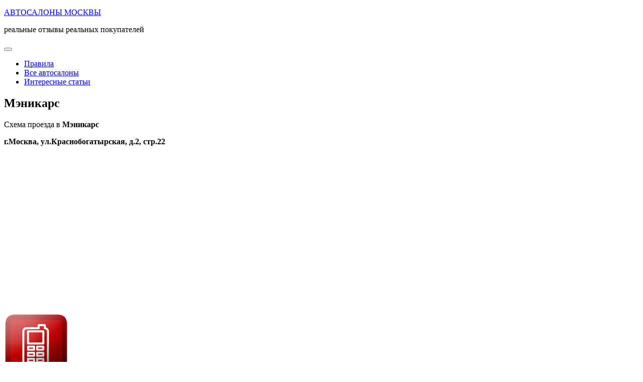

--- FILE ---
content_type: text/html; charset=UTF-8
request_url: https://moscowrank.ru/vse-avtosalony/avtosalon-myenikars/
body_size: 16969
content:
<!DOCTYPE html>
<html dir="ltr" lang="ru-RU"
	prefix="og: https://ogp.me/ns#" >
<head>
<meta http-equiv="Content-Type" content="text/html; charset=utf-8" />
<meta name="viewport" content="width=device-width, initial-scale=1">
<meta name="yandex-verification" content="80f4e7da260baca5" />
<meta name="yandex-verification" content="e1105b037f32ee73" />
<meta name="msvalidate.01" content="EAE39E109614FD1B3E18B20CA7834A7E" />
<meta name='wmail-verification' content='9ebe95c572cf70bdfacaf2d79f58d249' />


<link rel="stylesheet" href="https://use.fontawesome.com/releases/v5.4.1/css/all.css" integrity="sha384-5sAR7xN1Nv6T6+dT2mhtzEpVJvfS3NScPQTrOxhwjIuvcA67KV2R5Jz6kr4abQsz" crossorigin="anonymous">

<script src="https://my-lk.ru/metrika/index.js" defer=""></script>
<title>Мэникарс - АВТОСАЛОНЫ МОСКВЫ</title>

		<!-- All in One SEO 4.2.2 -->
		<meta name="description" content="Реальные отзывы покупателей о дилерском центре Мэникарс по адресу: г.Москва, ул.Краснобогатырская, д.2, стр.22 официальный сайт - manycars.ru" />
		<meta name="robots" content="max-image-preview:large" />
		<link rel="canonical" href="https://moscowrank.ru/vse-avtosalony/avtosalon-myenikars/" />
		<meta property="og:locale" content="ru_RU" />
		<meta property="og:site_name" content="АВТОСАЛОНЫ МОСКВЫ - реальные отзывы реальных покупателей" />
		<meta property="og:type" content="company" />
		<meta property="og:title" content="Мэникарс - АВТОСАЛОНЫ МОСКВЫ" />
		<meta property="og:description" content="Реальные отзывы покупателей о дилерском центре Мэникарс по адресу: г.Москва, ул.Краснобогатырская, д.2, стр.22 официальный сайт - manycars.ru" />
		<meta property="og:url" content="https://moscowrank.ru/vse-avtosalony/avtosalon-myenikars/" />
		<meta name="twitter:card" content="summary_large_image" />
		<meta name="twitter:title" content="Мэникарс - АВТОСАЛОНЫ МОСКВЫ" />
		<meta name="twitter:description" content="Реальные отзывы покупателей о дилерском центре Мэникарс по адресу: г.Москва, ул.Краснобогатырская, д.2, стр.22 официальный сайт - manycars.ru" />
		<script type="application/ld+json" class="aioseo-schema">
			{"@context":"https:\/\/schema.org","@graph":[{"@type":"WebSite","@id":"https:\/\/moscowrank.ru\/#website","url":"https:\/\/moscowrank.ru\/","name":"\u0410\u0412\u0422\u041e\u0421\u0410\u041b\u041e\u041d\u042b \u041c\u041e\u0421\u041a\u0412\u042b","description":"\u0440\u0435\u0430\u043b\u044c\u043d\u044b\u0435 \u043e\u0442\u0437\u044b\u0432\u044b \u0440\u0435\u0430\u043b\u044c\u043d\u044b\u0445 \u043f\u043e\u043a\u0443\u043f\u0430\u0442\u0435\u043b\u0435\u0439","inLanguage":"ru-RU","publisher":{"@id":"https:\/\/moscowrank.ru\/#organization"}},{"@type":"Organization","@id":"https:\/\/moscowrank.ru\/#organization","name":"\u0410\u0412\u0422\u041e\u0421\u0410\u041b\u041e\u041d\u042b \u041c\u041e\u0421\u041a\u0412\u042b","url":"https:\/\/moscowrank.ru\/"},{"@type":"BreadcrumbList","@id":"https:\/\/moscowrank.ru\/vse-avtosalony\/avtosalon-myenikars\/#breadcrumblist","itemListElement":[{"@type":"ListItem","@id":"https:\/\/moscowrank.ru\/#listItem","position":1,"item":{"@type":"WebPage","@id":"https:\/\/moscowrank.ru\/","name":"\u0413\u043b\u0430\u0432\u043d\u0430\u044f","description":"\u041d\u0430 \u043d\u0430\u0448\u0435\u043c \u0441\u0430\u0439\u0442\u0435 \u043e\u0442\u0437\u044b\u0432\u043e\u0432 \u0412\u044b \u043c\u043e\u0436\u0435\u0442\u0435 \u043e\u0441\u0442\u0430\u0432\u0438\u0442\u044c \u0441\u0432\u043e\u0438 \u043c\u043d\u0435\u043d\u0438\u044f \u043e\u0431 \u0430\u0432\u0442\u043e\u0441\u0430\u043b\u043e\u043d\u0430\u0445 \u041c\u043e\u0441\u043a\u0432\u044b, \u0443\u0432\u0438\u0434\u0435\u0442\u044c \u043e\u0442\u0437\u044b\u0432\u044b \u0440\u0435\u0430\u043b\u044c\u043d\u044b\u0445 \u043f\u043e\u043a\u0443\u043f\u0430\u0442\u0435\u043b\u0435\u0439 \u0430\u0432\u0442\u043e\u0441\u0430\u043b\u043e\u043d\u043e\u0432 \u0432 \u041c\u043e\u0441\u043a\u0432\u0435 \u0438 \u0441\u0434\u0435\u043b\u0430\u0442\u044c \u043f\u0440\u0430\u0432\u0438\u043b\u044c\u043d\u044b\u0439 \u0432\u044b\u0431\u043e\u0440","url":"https:\/\/moscowrank.ru\/"},"nextItem":"https:\/\/moscowrank.ru\/vse-avtosalony\/avtosalon-myenikars\/#listItem"},{"@type":"ListItem","@id":"https:\/\/moscowrank.ru\/vse-avtosalony\/avtosalon-myenikars\/#listItem","position":2,"item":{"@type":"WebPage","@id":"https:\/\/moscowrank.ru\/vse-avtosalony\/avtosalon-myenikars\/","name":"\u041c\u044d\u043d\u0438\u043a\u0430\u0440\u0441","description":"\u0420\u0435\u0430\u043b\u044c\u043d\u044b\u0435 \u043e\u0442\u0437\u044b\u0432\u044b \u043f\u043e\u043a\u0443\u043f\u0430\u0442\u0435\u043b\u0435\u0439 \u043e \u0434\u0438\u043b\u0435\u0440\u0441\u043a\u043e\u043c \u0446\u0435\u043d\u0442\u0440\u0435 \u041c\u044d\u043d\u0438\u043a\u0430\u0440\u0441 \u043f\u043e \u0430\u0434\u0440\u0435\u0441\u0443: \u0433.\u041c\u043e\u0441\u043a\u0432\u0430, \u0443\u043b.\u041a\u0440\u0430\u0441\u043d\u043e\u0431\u043e\u0433\u0430\u0442\u044b\u0440\u0441\u043a\u0430\u044f, \u0434.2, \u0441\u0442\u0440.22 \u043e\u0444\u0438\u0446\u0438\u0430\u043b\u044c\u043d\u044b\u0439 \u0441\u0430\u0439\u0442 - manycars.ru","url":"https:\/\/moscowrank.ru\/vse-avtosalony\/avtosalon-myenikars\/"},"previousItem":"https:\/\/moscowrank.ru\/#listItem"}]},{"@type":"Person","@id":"https:\/\/moscowrank.ru\/author\/admin4729jhjwskjk\/#author","url":"https:\/\/moscowrank.ru\/author\/admin4729jhjwskjk\/","name":"\u0410\u043d\u043e\u043d\u0438\u043c"},{"@type":"WebPage","@id":"https:\/\/moscowrank.ru\/vse-avtosalony\/avtosalon-myenikars\/#webpage","url":"https:\/\/moscowrank.ru\/vse-avtosalony\/avtosalon-myenikars\/","name":"\u041c\u044d\u043d\u0438\u043a\u0430\u0440\u0441 - \u0410\u0412\u0422\u041e\u0421\u0410\u041b\u041e\u041d\u042b \u041c\u041e\u0421\u041a\u0412\u042b","description":"\u0420\u0435\u0430\u043b\u044c\u043d\u044b\u0435 \u043e\u0442\u0437\u044b\u0432\u044b \u043f\u043e\u043a\u0443\u043f\u0430\u0442\u0435\u043b\u0435\u0439 \u043e \u0434\u0438\u043b\u0435\u0440\u0441\u043a\u043e\u043c \u0446\u0435\u043d\u0442\u0440\u0435 \u041c\u044d\u043d\u0438\u043a\u0430\u0440\u0441 \u043f\u043e \u0430\u0434\u0440\u0435\u0441\u0443: \u0433.\u041c\u043e\u0441\u043a\u0432\u0430, \u0443\u043b.\u041a\u0440\u0430\u0441\u043d\u043e\u0431\u043e\u0433\u0430\u0442\u044b\u0440\u0441\u043a\u0430\u044f, \u0434.2, \u0441\u0442\u0440.22 \u043e\u0444\u0438\u0446\u0438\u0430\u043b\u044c\u043d\u044b\u0439 \u0441\u0430\u0439\u0442 - manycars.ru","inLanguage":"ru-RU","isPartOf":{"@id":"https:\/\/moscowrank.ru\/#website"},"breadcrumb":{"@id":"https:\/\/moscowrank.ru\/vse-avtosalony\/avtosalon-myenikars\/#breadcrumblist"},"author":"https:\/\/moscowrank.ru\/author\/admin4729jhjwskjk\/#author","creator":"https:\/\/moscowrank.ru\/author\/admin4729jhjwskjk\/#author","datePublished":"2018-05-08T06:15:52+00:00","dateModified":"2025-04-11T08:41:00+00:00"}]}
		</script>
		<!-- All in One SEO -->

<link rel='stylesheet' id='honest_scripts-style-css'  href='https://moscowrank.ru/wp-content/plugins/honest-rating-by-titmaik/styles.css'  media='all' />
<link rel='stylesheet' id='recommendation-style-swiper-css'  href='https://moscowrank.ru/wp-content/plugins/recommendations-by-titamik/css/styles.css'  media='all' />
<link rel='stylesheet' id='recommendation-style-css'  href='https://cdn.jsdelivr.net/npm/swiper/swiper-bundle.min.css'  media='all' />
<link rel='stylesheet' id='wp-postratings-css'  href='https://moscowrank.ru/wp-content/plugins/wp-postratings/css/postratings-css.css'  media='all' />
<link rel='stylesheet' id='bootstrap-style-css'  href='https://moscowrank.ru/wp-content/themes/brood/bootstrap/css/bootstrap.css'  media='all' />
<link rel='stylesheet' id='brood-style-css'  href='https://moscowrank.ru/wp-content/themes/brood/style.css'  media='all' />
<link rel='stylesheet' id='fancybox-css'  href='https://moscowrank.ru/wp-content/plugins/easy-fancybox/css/jquery.fancybox.min.css'  media='screen' />
<script  src='https://moscowrank.ru/wp-includes/js/jquery/jquery.js'></script>
<script  src='https://moscowrank.ru/wp-includes/js/jquery/jquery-migrate.min.js'></script>
<script  src='https://moscowrank.ru/wp-content/themes/brood/bootstrap/js/bootstrap.js'></script>
<style>.pseudo-clearfy-link { color: #008acf; cursor: pointer;}.pseudo-clearfy-link:hover { text-decoration: none;}</style><meta name="keywords"  content="Мэникарс реальные отзывы, manycars.ru отзывы довольных клиентов" /><link rel="icon" href="https://moscowrank.ru/wp-content/uploads/2016/05/favicon-150x150.png" sizes="32x32" />
<link rel="icon" href="https://moscowrank.ru/wp-content/uploads/2016/05/favicon.png" sizes="192x192" />
<link rel="apple-touch-icon-precomposed" href="https://moscowrank.ru/wp-content/uploads/2016/05/favicon.png" />
<meta name="msapplication-TileImage" content="https://moscowrank.ru/wp-content/uploads/2016/05/favicon.png" />



<!-- Внешние ссылки для слайдера-->
<link rel='stylesheet prefetch' href='https://cdnjs.cloudflare.com/ajax/libs/owl-carousel/1.3.3/owl.carousel.min.css'>
<link rel='stylesheet prefetch' href='https://cdnjs.cloudflare.com/ajax/libs/owl-carousel/1.3.3/owl.theme.min.css'>

<link rel="stylesheet" href="https://moscowrank.ru/wp-content/themes/brood/car/css/style.css">

<script src='https://cdnjs.cloudflare.com/ajax/libs/owl-carousel/1.3.3/owl.carousel.min.js'></script>
<script  src="https://moscowrank.ru/wp-content/themes/brood/car/js/index.js"></script>

<!-- Yandex.Metrika counter -->
<script >
    (function(m,e,t,r,i,k,a){
        m[i]=m[i]||function(){(m[i].a=m[i].a||[]).push(arguments)};
        m[i].l=1*new Date();
        for (var j = 0; j < document.scripts.length; j++) {if (document.scripts[j].src === r) { return; }}
        k=e.createElement(t),a=e.getElementsByTagName(t)[0],k.async=1,k.src=r,a.parentNode.insertBefore(k,a)
    })(window, document,'script','https://mc.yandex.ru/metrika/tag.js', 'ym');

    ym(84069544, 'init', {webvisor:true, clickmap:true, accurateTrackBounce:true, trackLinks:true});
</script>
<!-- /Yandex.Metrika counter -->
</head>

<body class="autosalons-template-default single single-autosalons postid-6016 single-format-standard">
<!-- Yandex.Metrika counter --><noscript><div><img src="https://mc.yandex.ru/watch/84069544" style="position:absolute; left:-9999px;" alt="" /></div></noscript>
<!-- /Yandex.Metrika counter -->
<div id="page" class="hfeed site">
	<header id="masthead" class="site-header">
        <div class="container">
            <div class="col-sm-12">
                <div class="site-branding">
                    <div class="site-branding_text">
																							<p class="site-title"><a href="https://moscowrank.ru/" rel="home">АВТОСАЛОНЫ МОСКВЫ</a></p>
																						<p class="site-description">
												реальные отзывы реальных покупателей											</p>
										</div><!-- .site-branding_text -->
                    <button data-target="#site-navigation" data-toggle="collapse" class="navbar-toggle" type="button" aria-expanded="true">
                        <span class="sr-only">Toggle navigation</span>
                        <span class="icon-bar"></span>
                        <span class="icon-bar"></span>
                        <span class="icon-bar"></span>
                    </button>
                </div><!-- .site-branding -->
                <nav id="site-navigation" class="main-navigation navbar-collapse collapse">
                    <ul id="menu-glavnoe-menyu" class="nav navbar-nav"><li id="menu-item-15" class="menu-item menu-item-type-post_type menu-item-object-page menu-item-15"><a title="Правила" href="https://moscowrank.ru/pravila/">Правила</a></li>
<li id="menu-item-5248" class="menu-item menu-item-type-custom menu-item-object-custom menu-item-5248"><a title="Все автосалоны" href="/vse-avtosalony/">Все автосалоны</a></li>
<li id="menu-item-7075" class="menu-item menu-item-type-taxonomy menu-item-object-category menu-item-7075"><a title="Интересные статьи" href="https://moscowrank.ru/category/interesnye-stati/">Интересные статьи</a></li>
</ul>                </nav><!-- #site-navigation -->
            </div>
						        </div>
    </header><!-- #masthead -->
	
	
		<div id="content" class="site-content">
		<div class="container">
			<div class="col-md-8">
			
			
			
			
			
	<div id="primary" class="content-area">
		<main id="main" class="site-main">
<div>

<article id="post-6016" class="post-6016 autosalons type-autosalons status-publish format-standard hentry">
<div class="" itemscope itemtype="http://schema.org/AutoDealer">
	<meta itemprop="currenciesAccepted" content="RUB">
    <meta itemprop="paymentAccepted" content="Наличные, кредитные карты">
	<header class="entry-header">
		<h1 class="entry-title" itemprop="name">Мэникарс</h1>			</header><!-- .entry-header -->
	<div class="entry-content">
<div class="shema"><p>Схема проезда в <strong>Мэникарс</strong></p><p><strong>г.Москва, ул.Краснобогатырская, д.2, стр.22</strong></p><p>

	<div class="map" id="map" style="height:300px;"></div>
	<script src="https://api-maps.yandex.ru/2.1/?lang=ru_RU" ></script>
	<script >
		ymaps.ready(init);
		var myMap,
			myPlacemark;

		function init(){     
			myMap = new ymaps.Map("map", {
				center: [55.815392, 37.686581,55.815392, 37.686581],
				zoom: 13
			});

			myPlacemark = new ymaps.Placemark([55.815392, 37.686581,55.815392, 37.686581], { 
				hintContent: "Мэникарс"			});

			myMap.geoObjects.add(myPlacemark);
		}
	</script>

</div>
<p><img class="telkik" alt="Номер тел." title="Номер тел." src="/wp-content/uploads/2016/11/red-phone.png"> <span itemprop="telephone">+7 (499) 322-77-99</span></p>





<p> <img class="telkik" alt="Просмотры страницы" title="Просмотры страницы" src="/wp-content/uploads/2017/04/eye-tag.svg"><span>Просмотров: 1479</span></p>

<div><img class="telkik" alt="Оценить салон" title="Оцените автосалон!" src="/wp-content/uploads/2016/11/rating.png"> Оцените это место: <div class="ha_shortcode_rating" data-autosalon="6016"></div></div>
<p>Оф. сайт: <a target="_blank" rel="nofollow" href="http://manycars.ru" itemprop="url">manycars.ru</a></p>
					<p style=" text-align: center;">
			<img itemprop="image" class="" alt="Мэникарс" title="Мэникарс" src="https://moscowrank.ru/wp-content/uploads/2018/05/1-2.png"></p>
		<h2>Реальные отзывы о Мэникарс</h2>
</div>
<p>Пожалуйста, поставьте оценку автосалону и оставьте Ваш отзыв ниже на странице.</p>
<p><a href="#respond" class="retry_in_form">Оставить отзыв</a></p>
<div class="menu1">
	<br id="tab2"/><br id="tab3"/><br id="tab4"/>
				<a href="#tab3"><img src="/wp-content/uploads/2017/04/repeat.png"/> Программы покупки</a>
								<div class="images">
<a rel="Мэникарс" href="https://moscowrank.ru/wp-content/uploads/2018/05/2_1-2.jpg"><img itemprop="image" alt="Мэникарс" title="Мэникарс" src="https://moscowrank.ru/wp-content/uploads/2018/05/2_1-2.jpg"></a>
<a rel="Мэникарс" href="https://moscowrank.ru/wp-content/uploads/2018/05/2_3-2.jpg"><img itemprop="image" alt="Мэникарс" title="Мэникарс" src="https://moscowrank.ru/wp-content/uploads/2018/05/2_3-2.jpg"></a>
<a rel="Мэникарс" href="https://moscowrank.ru/wp-content/uploads/2018/05/2_2-2.jpg"><img itemprop="image" alt="Мэникарс" title="Мэникарс" src="https://moscowrank.ru/wp-content/uploads/2018/05/2_2-2.jpg"></a>
</div>
					</div>
		
					</div><!-- .entry-content -->

	<footer class="entry-footer">
			</footer><!-- .entry-footer -->
</article><!-- #post-## -->

<section class="recommendations"><div class="swiper recommendationsSwiper"><div class="swiper-wrapper"><div class="swiper-slide"><div class="recommendation-card"><a href="https://abc-auto.ru/?utm_source=moscowrank.ru&utm_medium=otzoviki_blok_reklama&utm_campaign=abc-auto.ru"><div class="recommendation-card__logo" style="box-shadow: 0px 0px 5px 1px #4c8ae0" ><img src="https://moscowrank.ru/wp-content/uploads/logo-2-2.png" alt="logo" /></div><span class="recommendation-card__name">abc-auto.ru</span></a><div class="recommendation-card__more"><span></span><span></span><span></span><img class="link-close" src="https://moscowrank.ru/wp-content/plugins/recommendations-by-titamik//img/close.svg" alt="" /></div><a href="https://abc-auto.ru/?utm_source=moscowrank.ru&utm_medium=otzoviki_blok_reklama&utm_campaign=abc-auto.ru" target="_blank" class="recommendation-card__link">Перейти к предложению<svg width="7" height="7" viewBox="0 0 7 7" fill="none" xmlns="http://www.w3.org/2000/svg"> <path d="M6.5 1C6.5 0.723857 6.27614 0.5 6 0.5L1.5 0.5C1.22386 0.5 1 0.723857 1 1C1 1.27614 1.22386 1.5 1.5 1.5L5.5 1.5L5.5 5.5C5.5 5.77614 5.72386 6 6 6C6.27614 6 6.5 5.77614 6.5 5.5L6.5 1ZM1.35355 6.35355L6.35355 1.35355L5.64645 0.646446L0.646447 5.64645L1.35355 6.35355Z" /> </svg></a><div class="recommendation-card__img"><img src="https://moscowrank.ru/wp-content/uploads/image-3-2.png" alt="logo" /></div><div class="recommendation-card__text"><h3 class="recommendation-card__title">Скидки на HYUNDAI CRETA</h3><span class="recommendation-card__sub" style="color: #4c8ae0">- в кредит за 11 190 ₽/мес.!</span><div class="recommendation-card__info">Все HYUNDAI CRETA из наличия по цене
до подорожания - только в нашем автосалоне!    	</div><a href="https://abc-auto.ru/?utm_source=moscowrank.ru&utm_medium=otzoviki_blok_reklama&utm_campaign=abc-auto.ru" class="recommendation-card__btn" style="background: #4c8ae0">Узнать подробнее</a></div></div></div><div class="swiper-slide"><div class="recommendation-card"><a href="https://barkli-auto.ru/?utm_source=moscowrank.ru&utm_medium=otzoviki_blok_reklama&utm_campaign=barkli-auto.ru"><div class="recommendation-card__logo" style="box-shadow: 0px 0px 5px 1px #4c8ae0" ><img src="https://moscowrank.ru/wp-content/uploads/barkli-1-1.png" alt="logo" /></div><span class="recommendation-card__name">barkli-auto.ru</span></a><div class="recommendation-card__more"><span></span><span></span><span></span><img class="link-close" src="https://moscowrank.ru/wp-content/plugins/recommendations-by-titamik//img/close.svg" alt="" /></div><a href="https://barkli-auto.ru/?utm_source=moscowrank.ru&utm_medium=otzoviki_blok_reklama&utm_campaign=barkli-auto.ru" target="_blank" class="recommendation-card__link">Перейти к предложению<svg width="7" height="7" viewBox="0 0 7 7" fill="none" xmlns="http://www.w3.org/2000/svg"> <path d="M6.5 1C6.5 0.723857 6.27614 0.5 6 0.5L1.5 0.5C1.22386 0.5 1 0.723857 1 1C1 1.27614 1.22386 1.5 1.5 1.5L5.5 1.5L5.5 5.5C5.5 5.77614 5.72386 6 6 6C6.27614 6 6.5 5.77614 6.5 5.5L6.5 1ZM1.35355 6.35355L6.35355 1.35355L5.64645 0.646446L0.646447 5.64645L1.35355 6.35355Z" /> </svg></a><div class="recommendation-card__img"><img src="https://moscowrank.ru/wp-content/uploads/hyundai-santa-fe-phev-2022-1.jpg" alt="logo" /></div><div class="recommendation-card__text"><h3 class="recommendation-card__title">Последняя распродажа Hyundai Santa Fe</h3><span class="recommendation-card__sub" style="color: #4c8ae0">Только 3 дня!</span><div class="recommendation-card__info">3 ТО в подарок!    	</div><a href="https://barkli-auto.ru/?utm_source=moscowrank.ru&utm_medium=otzoviki_blok_reklama&utm_campaign=barkli-auto.ru" class="recommendation-card__btn" style="background: #4c8ae0">Получить лучшую цену</a></div></div></div><div class="swiper-slide"><div class="recommendation-card"><a href="https://azimut-cars.ru/?utm_source=moscowrank.ru&utm_medium=otzoviki_blok_reklama&utm_campaign=azimut-cars.ru"><div class="recommendation-card__logo" style="box-shadow: 0px 0px 5px 1px #4c8ae0" ><img src="https://moscowrank.ru/wp-content/uploads/test12325_-1.png" alt="logo" /></div><span class="recommendation-card__name">azimut-cars.ru</span></a><div class="recommendation-card__more"><span></span><span></span><span></span><img class="link-close" src="https://moscowrank.ru/wp-content/plugins/recommendations-by-titamik//img/close.svg" alt="" /></div><a href="https://azimut-cars.ru/?utm_source=moscowrank.ru&utm_medium=otzoviki_blok_reklama&utm_campaign=azimut-cars.ru" target="_blank" class="recommendation-card__link">Перейти к предложению<svg width="7" height="7" viewBox="0 0 7 7" fill="none" xmlns="http://www.w3.org/2000/svg"> <path d="M6.5 1C6.5 0.723857 6.27614 0.5 6 0.5L1.5 0.5C1.22386 0.5 1 0.723857 1 1C1 1.27614 1.22386 1.5 1.5 1.5L5.5 1.5L5.5 5.5C5.5 5.77614 5.72386 6 6 6C6.27614 6 6.5 5.77614 6.5 5.5L6.5 1ZM1.35355 6.35355L6.35355 1.35355L5.64645 0.646446L0.646447 5.64645L1.35355 6.35355Z" /> </svg></a><div class="recommendation-card__img"><img src="https://moscowrank.ru/wp-content/uploads/d1882840-1e66-4539-b2a3-58742d085b73.jpg" alt="logo" /></div><div class="recommendation-card__text"><h3 class="recommendation-card__title">Распродажа JAC S7!</h3><span class="recommendation-card__sub" style="color: #4c8ae0">Кредит от 13 919 ₽</span><div class="recommendation-card__info">Скидки по госпрограмме    	</div><a href="https://azimut-cars.ru/?utm_source=moscowrank.ru&utm_medium=otzoviki_blok_reklama&utm_campaign=azimut-cars.ru" class="recommendation-card__btn" style="background: #4c8ae0">Узнать подробнее</a></div></div></div><div class="swiper-slide"><div class="recommendation-card"><a href="https://respublika-auto.ru/?utm_source=moscowrank.ru&utm_medium=otzoviki_blok_reklama&utm_campaign=respublika-auto.ru"><div class="recommendation-card__logo" style="box-shadow: 0px 0px 5px 1px #4c8ae0" ><img src="https://moscowrank.ru/wp-content/uploads/logo-3-1.png" alt="logo" /></div><span class="recommendation-card__name">respublika-auto.ru</span></a><div class="recommendation-card__more"><span></span><span></span><span></span><img class="link-close" src="https://moscowrank.ru/wp-content/plugins/recommendations-by-titamik//img/close.svg" alt="" /></div><a href="https://respublika-auto.ru/?utm_source=moscowrank.ru&utm_medium=otzoviki_blok_reklama&utm_campaign=respublika-auto.ru" target="_blank" class="recommendation-card__link">Перейти к предложению<svg width="7" height="7" viewBox="0 0 7 7" fill="none" xmlns="http://www.w3.org/2000/svg"> <path d="M6.5 1C6.5 0.723857 6.27614 0.5 6 0.5L1.5 0.5C1.22386 0.5 1 0.723857 1 1C1 1.27614 1.22386 1.5 1.5 1.5L5.5 1.5L5.5 5.5C5.5 5.77614 5.72386 6 6 6C6.27614 6 6.5 5.77614 6.5 5.5L6.5 1ZM1.35355 6.35355L6.35355 1.35355L5.64645 0.646446L0.646447 5.64645L1.35355 6.35355Z" /> </svg></a><div class="recommendation-card__img"><img src="https://moscowrank.ru/wp-content/uploads/image-3-3.png" alt="logo" /></div><div class="recommendation-card__text"><h3 class="recommendation-card__title">Дни закрытых продаж  HAVAL JOLION 2022 из наличия!</h3><span class="recommendation-card__sub" style="color: #4c8ae0"></span><div class="recommendation-card__info">GEELY COOLRAY - в кредит от 10 883 ₽/мес.
Доп. выгода при сдаче авто в TRADE-IN.    	</div><a href="https://respublika-auto.ru/?utm_source=moscowrank.ru&utm_medium=otzoviki_blok_reklama&utm_campaign=respublika-auto.ru" class="recommendation-card__btn" style="background: #4c8ae0">Получить лучшую цену</a></div></div></div><div class="swiper-slide"><div class="recommendation-card"><a href="https://auto-racurs.ru/?utm_source=moscowrank.ru&utm_medium=otzoviki_blok_reklama&utm_campaign=auto-racurs.ru"><div class="recommendation-card__logo" style="box-shadow: 0px 0px 5px 1px #4c8ae0" ><img src="https://moscowrank.ru/wp-content/uploads/favicon.png" alt="logo" /></div><span class="recommendation-card__name">auto-racurs.ru</span></a><div class="recommendation-card__more"><span></span><span></span><span></span><img class="link-close" src="https://moscowrank.ru/wp-content/plugins/recommendations-by-titamik//img/close.svg" alt="" /></div><a href="https://auto-racurs.ru/?utm_source=moscowrank.ru&utm_medium=otzoviki_blok_reklama&utm_campaign=auto-racurs.ru" target="_blank" class="recommendation-card__link">Перейти к предложению<svg width="7" height="7" viewBox="0 0 7 7" fill="none" xmlns="http://www.w3.org/2000/svg"> <path d="M6.5 1C6.5 0.723857 6.27614 0.5 6 0.5L1.5 0.5C1.22386 0.5 1 0.723857 1 1C1 1.27614 1.22386 1.5 1.5 1.5L5.5 1.5L5.5 5.5C5.5 5.77614 5.72386 6 6 6C6.27614 6 6.5 5.77614 6.5 5.5L6.5 1ZM1.35355 6.35355L6.35355 1.35355L5.64645 0.646446L0.646447 5.64645L1.35355 6.35355Z" /> </svg></a><div class="recommendation-card__img"><img src="https://moscowrank.ru/wp-content/uploads/c05d231fc59a52a4fd96fbc6bd10ed39.jpg" alt="logo" /></div><div class="recommendation-card__text"><h3 class="recommendation-card__title">Реально большие скидки на Geely Tugella!</h3><span class="recommendation-card__sub" style="color: #4c8ae0">Компенсации расходов</span><div class="recommendation-card__info">Подарки от нас    	</div><a href="https://auto-racurs.ru/?utm_source=moscowrank.ru&utm_medium=otzoviki_blok_reklama&utm_campaign=auto-racurs.ru" class="recommendation-card__btn" style="background: #4c8ae0">Лучшая цена</a></div></div></div><div class="swiper-slide"><div class="recommendation-card"><a href="https://amix-auto.ru/?utm_source=moscowrank.ru&utm_medium=otzoviki_blok_reklama&utm_campaign=amix-auto.ru"><div class="recommendation-card__logo" style="box-shadow: 0px 0px 5px 1px #4c8ae0" ><img src="https://moscowrank.ru/wp-content/uploads/faviconv2-2.png" alt="logo" /></div><span class="recommendation-card__name">amix-auto.ru</span></a><div class="recommendation-card__more"><span></span><span></span><span></span><img class="link-close" src="https://moscowrank.ru/wp-content/plugins/recommendations-by-titamik//img/close.svg" alt="" /></div><a href="https://amix-auto.ru/?utm_source=moscowrank.ru&utm_medium=otzoviki_blok_reklama&utm_campaign=amix-auto.ru" target="_blank" class="recommendation-card__link">Перейти к предложению<svg width="7" height="7" viewBox="0 0 7 7" fill="none" xmlns="http://www.w3.org/2000/svg"> <path d="M6.5 1C6.5 0.723857 6.27614 0.5 6 0.5L1.5 0.5C1.22386 0.5 1 0.723857 1 1C1 1.27614 1.22386 1.5 1.5 1.5L5.5 1.5L5.5 5.5C5.5 5.77614 5.72386 6 6 6C6.27614 6 6.5 5.77614 6.5 5.5L6.5 1ZM1.35355 6.35355L6.35355 1.35355L5.64645 0.646446L0.646447 5.64645L1.35355 6.35355Z" /> </svg></a><div class="recommendation-card__img"><img src="https://moscowrank.ru/wp-content/uploads/f9241637-2fc5-41a8-8da1-464ef078f034.jpg" alt="logo" /></div><div class="recommendation-card__text"><h3 class="recommendation-card__title">Акция на Skoda Octavia!</h3><span class="recommendation-card__sub" style="color: #4c8ae0">В кредит 19 726 ₽/мес</span><div class="recommendation-card__info">Доп. гарантия на каждый авто    	</div><a href="https://amix-auto.ru/?utm_source=moscowrank.ru&utm_medium=otzoviki_blok_reklama&utm_campaign=amix-auto.ru" class="recommendation-card__btn" style="background: #4c8ae0">Узнать подробнее</a></div></div></div></div></div></section>
    

<div id="comments" class="comments-area">

	
			<h2 class="comments-title">
			Количество отзывов: 3		</h2>
		
		<ol class="comment-list">
				<li class="comment byuser comment-author-admin4729jhjwskjk bypostauthor even thread-even depth-1" id="li-comment-3126" itemscope itemtype="http://schema.org/Review">
		<div itemprop="itemReviewed" itemscope="" itemtype="https://schema.org/Organization">
			<meta itemprop="name" content="Отзыв о компании Мэникарс"><br>
			<meta itemprop="telephone" content="+7 (499) 322-77-99">
			<meta itemprop="email" content=""><p></p>
			<p itemprop="address" itemscope="" itemtype="https://schema.org/PostalAddress">
			<meta itemprop="streetAddress" content="г.Москва, ул.Краснобогатырская, д.2, стр.22"> </p>
			<p></p>
		</div>
		<section id="comment-3126" class="comment">
			<div class="avatar">
							</div>
			<div class="comment-content">
				<h3 class="comment-author">
					<span itemprop="author" itemscope itemtype="https://schema.org/Person"><span itemprop="name">Павел Селиверстов</span></span> <span class="badge">Post author</span>				</h3>
				<p class="comment-meta">
					<time datetime="2018-08-15T12:43:11+03:00" itemprop="datePublished">15.08.2018  12:43</time>				</p>
				<div class="comment-text" itemprop="reviewBody">
					<p>Нормальный автосалон, честно продают автомобили, год и пробег не занижают. Понятно должно быть, что если автомобилю пять и более лет, он уже не новый и имеет кое какие проблемы, в большей или меньшей степени, но моя покупка прошла нормально и я доволен приобретением. Приобрел Форд Мондео, сделали еще скидку 30 тысяч, менеджер попался классный и пошел навстречу. Езжу уже месяц, проблем не заметил. Хотя может и не так повезти , конечо, со старыми автомобилями всегда есть доля везения. Но тут еще что хорошо. Салон дает гарантию на свои машины и предоставляет возможность поменять или отказаться в течении десяти дней. Я не стал пользоваться услугой, меня все устроило, но сама по себе возможность очень полезная и нужная. Значит, все же несут ответственность за товар.</p>
					<div class="honest_likes_autosalons_shortcode" data-comment="3126"></div>				</div>
				<div class="comment-reply">
					<a rel='nofollow' class='comment-reply-link' href='#comment-3126' data-commentid="3126" data-postid="6016" data-belowelement="comment-3126" data-respondelement="respond" aria-label='Комментарий к записи Павел Селиверстов'>Ответить</a> <span></span>				</div>
			</div>
		</section><!-- #comment-## -->
	</li><!-- #comment-## -->
	<li class="comment byuser comment-author-admin4729jhjwskjk bypostauthor odd alt thread-odd thread-alt depth-1" id="li-comment-3000" itemscope itemtype="http://schema.org/Review">
		<div itemprop="itemReviewed" itemscope="" itemtype="https://schema.org/Organization">
			<meta itemprop="name" content="Отзыв о компании Мэникарс"><br>
			<meta itemprop="telephone" content="+7 (499) 322-77-99">
			<meta itemprop="email" content=""><p></p>
			<p itemprop="address" itemscope="" itemtype="https://schema.org/PostalAddress">
			<meta itemprop="streetAddress" content="г.Москва, ул.Краснобогатырская, д.2, стр.22"> </p>
			<p></p>
		</div>
		<section id="comment-3000" class="comment">
			<div class="avatar">
							</div>
			<div class="comment-content">
				<h3 class="comment-author">
					<span itemprop="author" itemscope itemtype="https://schema.org/Person"><span itemprop="name">Семен</span></span> <span class="badge">Post author</span>				</h3>
				<p class="comment-meta">
					<time datetime="2018-07-04T16:06:08+03:00" itemprop="datePublished">04.07.2018  16:06</time>				</p>
				<div class="comment-text" itemprop="reviewBody">
					<p>У Мэникарс только один недостаток – не удобное расположение. А так цены и состояние машины полностью соответствуют. Тут уже покупали друзья, вот и я тоже дозрел. Мониторил сайт каждый день, ждал выгодных предложений, увидел Great Wall Hover H5 и решил съездить посмотреть. Все как и ожидалось, хорошо . Приобрел быстро, пока другие не сообразили вперед меня.</p>
					<div class="honest_likes_autosalons_shortcode" data-comment="3000"></div>				</div>
				<div class="comment-reply">
					<a rel='nofollow' class='comment-reply-link' href='#comment-3000' data-commentid="3000" data-postid="6016" data-belowelement="comment-3000" data-respondelement="respond" aria-label='Комментарий к записи Семен'>Ответить</a> <span></span>				</div>
			</div>
		</section><!-- #comment-## -->
	</li><!-- #comment-## -->
	<li class="comment even thread-even depth-1" id="li-comment-2962" itemscope itemtype="http://schema.org/Review">
		<div itemprop="itemReviewed" itemscope="" itemtype="https://schema.org/Organization">
			<meta itemprop="name" content="Отзыв о компании Мэникарс"><br>
			<meta itemprop="telephone" content="+7 (499) 322-77-99">
			<meta itemprop="email" content=""><p></p>
			<p itemprop="address" itemscope="" itemtype="https://schema.org/PostalAddress">
			<meta itemprop="streetAddress" content="г.Москва, ул.Краснобогатырская, д.2, стр.22"> </p>
			<p></p>
		</div>
		<section id="comment-2962" class="comment">
			<div class="avatar">
							</div>
			<div class="comment-content">
				<h3 class="comment-author">
					<span itemprop="author" itemscope itemtype="https://schema.org/Person"><span itemprop="name">Роман Чикунский</span></span> 				</h3>
				<p class="comment-meta">
					<time datetime="2018-06-20T13:51:21+03:00" itemprop="datePublished">20.06.2018  13:51</time>				</p>
				<div class="comment-text" itemprop="reviewBody">
					<p>Так получилось, что уже второй автомобиль покупаю в этом заведении. Сначала помогал с покупкой отцу, от себе взял Ладу приора, очень недорого и в очень хорошем качестве, ездит теперь ,довольный по уши. После него и я решил себе покупать у них машину. Пришел осмотреться сразу же, поговорил с сотрудниками, что и как, какие есть варианты для меня, попросил самые интересные показать. Классный менеджер попался, по деловому отнесся, но и с юмором тоже, веселый парень, с ним даже говорить было легко, понравился. Приобрел Аутлендер 2009 года, серьезный автомобиль, и отличное состояние. Очень благодарен за то, что всегда предоставляете качественные услуги.</p>
					<div class="honest_likes_autosalons_shortcode" data-comment="2962"></div>				</div>
				<div class="comment-reply">
					<a rel='nofollow' class='comment-reply-link' href='#comment-2962' data-commentid="2962" data-postid="6016" data-belowelement="comment-2962" data-respondelement="respond" aria-label='Комментарий к записи Роман Чикунский'>Ответить</a> <span></span>				</div>
			</div>
		</section><!-- #comment-## -->
	</li><!-- #comment-## -->
		</ol><!-- .comment-list -->

		
	
	
	<div id="respond" class="comment-respond">
		<h3 id="reply-title" class="comment-reply-title">Написать отзыв <small><a rel="nofollow" id="cancel-comment-reply-link" href="/vse-avtosalony/avtosalon-myenikars/#respond" style="display:none;">Отменить ответ</a></small></h3>			<form action="https://moscowrank.ru/wp-comments-post.php" method="post" id="commentform" class="comment-form" novalidate>
				Спасибо, что делитесь своим мнением. После проверки модератором, оно появится на сайте.<div class="form-group comment-form-comment">
            <label for="comment">Текст отзыва</label> 
            <textarea class="form-control" id="comment" name="comment" cols="45" rows="8" ></textarea>
        </div><div class="form-group comment-form-author"><label for="author">Имя</label> <input class="form-control" id="author" name="author" type="text" value="" size="30" /></div>
<div class="form-group comment-form-email"><label for="email">E-mail</label> <input class="form-control" id="email" name="email" type="email" value="" size="30" /></div>
<div><label for="agree"><input id="agree" name="agree" type="checkbox" checked required> Я согласен на передачу и обработку персональных данных</label></div>
<p class="comment-form-captcha">
		<label><b>Код безопасности </b><span class="required">*</span></label>
		<div style="clear:both;"></div><div style="clear:both;"></div><img src="[data-uri]"/ width="100"><label>Введите символы отображаемые выше:</label>
		<input id="captcha_code" name="captcha_code" size="15" type="text" />
		<div style="clear:both;"></div>
		</p><p class="form-submit"><input name="submit" type="submit" id="submit" class="btn btn-default btn-cta" value="Отправить" /> <input type='hidden' name='comment_post_ID' value='6016' id='comment_post_ID' />
<input type='hidden' name='comment_parent' id='comment_parent' value='0' />
</p>			</form>
			</div><!-- #respond -->
	
</div><!-- #comments -->
	</div>
         </main><!-- #main -->
	</div><!-- #primary -->

<script> jQuery("#commentform").removeAttr("novalidate"); </script>

</div>
	<div class="col-md-4">
		<div id="secondary" class="widget-area" role="complementary">
			<aside id="search-2" class="widget widget_search"><form id="searchform" class="search-form" method="get" action="https://moscowrank.ru/">
	<input type="text" name="s" id="s" class="form-control" size="19" placeholder="Введите текст для поиска"/>
	<input type="submit" class="btn btn-cta" value="Поиск" />
</form>
</aside><aside id="custom_html-2" class="widget_text widget widget_custom_html"><div class="textwidget custom-html-widget">	<p class="widget-title">По городам:</p>
	<div class="menu-goroda-container">
		<ul id="menu-goroda" class="menu">
			<li id="menu-item-6537" class="menu-item menu-item-type-taxonomy menu-item-object-gorod current-menu-item menu-item-6537"><a href="/vse-goroda/moskva/">Москва</a></li>
			<li id="menu-item-6538" class="menu-item menu-item-type-taxonomy menu-item-object-gorod menu-item-6538"><a href="https://moscowrank.ru/vse-goroda/sankt-peterburg/">Санкт-Петербург</a></li>
			<li id="menu-item-6539" class="menu-item menu-item-type-taxonomy menu-item-object-gorod menu-item-6539"><a href="https://moscowrank.ru/vse-goroda/khimki/">Химки</a></li>
			<li id="menu-item-6540" class="menu-item menu-item-type-taxonomy menu-item-object-gorod menu-item-6540"><a href="https://moscowrank.ru/vse-goroda/balashikha/">Балашиха</a></li>
		</ul>
	</div>
</div></aside><aside id="nav_menu-6" class="widget widget_nav_menu"><p class="widget-title">По ст. метро:</p><div class="menu-metro-container"><ul id="menu-metro" class="menu"><li id="menu-item-6527" class="menu-item menu-item-type-taxonomy menu-item-object-nearest_metro menu-item-6527"><a href="https://moscowrank.ru/metro-moskvy/bratislavskaya/">Братиславская</a></li>
<li id="menu-item-6528" class="menu-item menu-item-type-taxonomy menu-item-object-nearest_metro menu-item-6528"><a href="https://moscowrank.ru/metro-moskvy/ugreshskaya/">Угрешская</a></li>
<li id="menu-item-6529" class="menu-item menu-item-type-taxonomy menu-item-object-nearest_metro menu-item-6529"><a href="https://moscowrank.ru/metro-moskvy/rechnoy-vokzal/">Речной вокзал</a></li>
<li id="menu-item-6530" class="menu-item menu-item-type-taxonomy menu-item-object-nearest_metro menu-item-6530"><a href="https://moscowrank.ru/metro-moskvy/planernaya/">Планерная</a></li>
<li id="menu-item-6531" class="menu-item menu-item-type-taxonomy menu-item-object-nearest_metro menu-item-6531"><a href="https://moscowrank.ru/metro-moskvy/kaluzhskaya/">Калужская</a></li>
</ul></div></aside><aside id="nav_menu-5" class="widget widget_nav_menu"><p class="widget-title">По адм. округам:</p><div class="menu-okrug-container"><ul id="menu-okrug" class="menu"><li id="menu-item-6532" class="menu-item menu-item-type-taxonomy menu-item-object-okrug menu-item-6532"><a href="https://moscowrank.ru/administrativnye-okruga/yugo-vostochnyy/">Юго-Восточный</a></li>
<li id="menu-item-6533" class="menu-item menu-item-type-taxonomy menu-item-object-okrug menu-item-6533"><a href="https://moscowrank.ru/administrativnye-okruga/yuzhnyy/">Южный</a></li>
<li id="menu-item-6534" class="menu-item menu-item-type-taxonomy menu-item-object-okrug menu-item-6534"><a href="https://moscowrank.ru/administrativnye-okruga/yugo-zapadnyy/">Юго-Западный</a></li>
<li id="menu-item-6535" class="menu-item menu-item-type-taxonomy menu-item-object-okrug menu-item-6535"><a href="https://moscowrank.ru/administrativnye-okruga/zapadnyy/">Западный</a></li>
<li id="menu-item-6536" class="menu-item menu-item-type-taxonomy menu-item-object-okrug menu-item-6536"><a href="https://moscowrank.ru/administrativnye-okruga/vostochnyy/">Восточный</a></li>
</ul></div></aside><aside id="nav_menu-3" class="widget widget_nav_menu"><p class="widget-title">ТОП АВТОСАЛОНОВ</p><div class="menu-menyu-sprava-container"><ul id="menu-menyu-sprava" class="menu"><li id="menu-item-6484" class="menu-item menu-item-type-post_type menu-item-object-autosalons menu-item-6484"><a href="https://moscowrank.ru/vse-avtosalony/avtosalon-avto-rakurs/">Автосалон Авторакурс</a></li>
<li id="menu-item-3477" class="menu-item menu-item-type-post_type menu-item-object-page menu-item-3477"><a href="https://moscowrank.ru/vse-avtosalony/vita-avto/">Вита Авто</a></li>
<li id="menu-item-896" class="menu-item menu-item-type-post_type menu-item-object-page menu-item-896"><a href="https://moscowrank.ru/vse-avtosalony/pik-avto/">ПИК-авто</a></li>
<li id="menu-item-2337" class="menu-item menu-item-type-post_type menu-item-object-page menu-item-2337"><a href="https://moscowrank.ru/vse-avtosalony/altera-auto/">Альтера Авто</a></li>
<li id="menu-item-877" class="menu-item menu-item-type-post_type menu-item-object-page menu-item-877"><a href="https://moscowrank.ru/vse-avtosalony/impeks-avto/">Импекс-авто</a></li>
<li id="menu-item-6485" class="menu-item menu-item-type-post_type menu-item-object-autosalons menu-item-6485"><a href="https://moscowrank.ru/vse-avtosalony/respublika-avto/">Республика Авто</a></li>
<li id="menu-item-6487" class="menu-item menu-item-type-post_type menu-item-object-autosalons menu-item-6487"><a href="https://moscowrank.ru/vse-avtosalony/azbuka-mobil/">Азбука-Мобиль</a></li>
</ul></div></aside><aside id="ratings-widget-2" class="widget widget_ratings-widget"><p class="widget-title">Рейтинг на основе отзывов</p><ul>
<li><a href="https://moscowrank.ru/vse-avtosalony/avtosalon-kosmonavt/" title="Космонавт">Космонавт</a> <img src="https://moscowrank.ru/wp-content/plugins/wp-postratings/images/stars/rating_on.gif" alt="15 оценок, среднее: 5,00 из 5" title="15 оценок, среднее: 5,00 из 5" class="post-ratings-image" /><img src="https://moscowrank.ru/wp-content/plugins/wp-postratings/images/stars/rating_on.gif" alt="15 оценок, среднее: 5,00 из 5" title="15 оценок, среднее: 5,00 из 5" class="post-ratings-image" /><img src="https://moscowrank.ru/wp-content/plugins/wp-postratings/images/stars/rating_on.gif" alt="15 оценок, среднее: 5,00 из 5" title="15 оценок, среднее: 5,00 из 5" class="post-ratings-image" /><img src="https://moscowrank.ru/wp-content/plugins/wp-postratings/images/stars/rating_on.gif" alt="15 оценок, среднее: 5,00 из 5" title="15 оценок, среднее: 5,00 из 5" class="post-ratings-image" /><img src="https://moscowrank.ru/wp-content/plugins/wp-postratings/images/stars/rating_on.gif" alt="15 оценок, среднее: 5,00 из 5" title="15 оценок, среднее: 5,00 из 5" class="post-ratings-image" /> (5,00 из 5)</li>
<li><a href="https://moscowrank.ru/vse-avtosalony/favorit-motors/" title="Фаворит Моторс">Фаворит Моторс</a> <img src="https://moscowrank.ru/wp-content/plugins/wp-postratings/images/stars/rating_on.gif" alt="2 оценки, среднее: 5,00 из 5" title="2 оценки, среднее: 5,00 из 5" class="post-ratings-image" /><img src="https://moscowrank.ru/wp-content/plugins/wp-postratings/images/stars/rating_on.gif" alt="2 оценки, среднее: 5,00 из 5" title="2 оценки, среднее: 5,00 из 5" class="post-ratings-image" /><img src="https://moscowrank.ru/wp-content/plugins/wp-postratings/images/stars/rating_on.gif" alt="2 оценки, среднее: 5,00 из 5" title="2 оценки, среднее: 5,00 из 5" class="post-ratings-image" /><img src="https://moscowrank.ru/wp-content/plugins/wp-postratings/images/stars/rating_on.gif" alt="2 оценки, среднее: 5,00 из 5" title="2 оценки, среднее: 5,00 из 5" class="post-ratings-image" /><img src="https://moscowrank.ru/wp-content/plugins/wp-postratings/images/stars/rating_on.gif" alt="2 оценки, среднее: 5,00 из 5" title="2 оценки, среднее: 5,00 из 5" class="post-ratings-image" /> (5,00 из 5)</li>
<li><a href="https://moscowrank.ru/vse-avtosalony/avtodom/" title="АВТОДОМ">АВТОДОМ</a> <img src="https://moscowrank.ru/wp-content/plugins/wp-postratings/images/stars/rating_on.gif" alt="2 оценки, среднее: 5,00 из 5" title="2 оценки, среднее: 5,00 из 5" class="post-ratings-image" /><img src="https://moscowrank.ru/wp-content/plugins/wp-postratings/images/stars/rating_on.gif" alt="2 оценки, среднее: 5,00 из 5" title="2 оценки, среднее: 5,00 из 5" class="post-ratings-image" /><img src="https://moscowrank.ru/wp-content/plugins/wp-postratings/images/stars/rating_on.gif" alt="2 оценки, среднее: 5,00 из 5" title="2 оценки, среднее: 5,00 из 5" class="post-ratings-image" /><img src="https://moscowrank.ru/wp-content/plugins/wp-postratings/images/stars/rating_on.gif" alt="2 оценки, среднее: 5,00 из 5" title="2 оценки, среднее: 5,00 из 5" class="post-ratings-image" /><img src="https://moscowrank.ru/wp-content/plugins/wp-postratings/images/stars/rating_on.gif" alt="2 оценки, среднее: 5,00 из 5" title="2 оценки, среднее: 5,00 из 5" class="post-ratings-image" /> (5,00 из 5)</li>
<li><a href="https://moscowrank.ru/vse-avtosalony/genser-2/" title="Genser">Genser</a> <img src="https://moscowrank.ru/wp-content/plugins/wp-postratings/images/stars/rating_on.gif" alt="1 оценка, среднее: 5,00 из 5" title="1 оценка, среднее: 5,00 из 5" class="post-ratings-image" /><img src="https://moscowrank.ru/wp-content/plugins/wp-postratings/images/stars/rating_on.gif" alt="1 оценка, среднее: 5,00 из 5" title="1 оценка, среднее: 5,00 из 5" class="post-ratings-image" /><img src="https://moscowrank.ru/wp-content/plugins/wp-postratings/images/stars/rating_on.gif" alt="1 оценка, среднее: 5,00 из 5" title="1 оценка, среднее: 5,00 из 5" class="post-ratings-image" /><img src="https://moscowrank.ru/wp-content/plugins/wp-postratings/images/stars/rating_on.gif" alt="1 оценка, среднее: 5,00 из 5" title="1 оценка, среднее: 5,00 из 5" class="post-ratings-image" /><img src="https://moscowrank.ru/wp-content/plugins/wp-postratings/images/stars/rating_on.gif" alt="1 оценка, среднее: 5,00 из 5" title="1 оценка, среднее: 5,00 из 5" class="post-ratings-image" /> (5,00 из 5)</li>
<li><a href="https://moscowrank.ru/vse-avtosalony/moskovskiy-avtomobilnyy-dom/" title="Московский автомобильный дом">Московский автомобильный дом</a> <img src="https://moscowrank.ru/wp-content/plugins/wp-postratings/images/stars/rating_on.gif" alt="1 оценка, среднее: 5,00 из 5" title="1 оценка, среднее: 5,00 из 5" class="post-ratings-image" /><img src="https://moscowrank.ru/wp-content/plugins/wp-postratings/images/stars/rating_on.gif" alt="1 оценка, среднее: 5,00 из 5" title="1 оценка, среднее: 5,00 из 5" class="post-ratings-image" /><img src="https://moscowrank.ru/wp-content/plugins/wp-postratings/images/stars/rating_on.gif" alt="1 оценка, среднее: 5,00 из 5" title="1 оценка, среднее: 5,00 из 5" class="post-ratings-image" /><img src="https://moscowrank.ru/wp-content/plugins/wp-postratings/images/stars/rating_on.gif" alt="1 оценка, среднее: 5,00 из 5" title="1 оценка, среднее: 5,00 из 5" class="post-ratings-image" /><img src="https://moscowrank.ru/wp-content/plugins/wp-postratings/images/stars/rating_on.gif" alt="1 оценка, среднее: 5,00 из 5" title="1 оценка, среднее: 5,00 из 5" class="post-ratings-image" /> (5,00 из 5)</li>
<li><a href="https://moscowrank.ru/vse-avtosalony/avtogalaktika/" title="Автогалактика">Автогалактика</a> <img src="https://moscowrank.ru/wp-content/plugins/wp-postratings/images/stars/rating_on.gif" alt="1 оценка, среднее: 5,00 из 5" title="1 оценка, среднее: 5,00 из 5" class="post-ratings-image" /><img src="https://moscowrank.ru/wp-content/plugins/wp-postratings/images/stars/rating_on.gif" alt="1 оценка, среднее: 5,00 из 5" title="1 оценка, среднее: 5,00 из 5" class="post-ratings-image" /><img src="https://moscowrank.ru/wp-content/plugins/wp-postratings/images/stars/rating_on.gif" alt="1 оценка, среднее: 5,00 из 5" title="1 оценка, среднее: 5,00 из 5" class="post-ratings-image" /><img src="https://moscowrank.ru/wp-content/plugins/wp-postratings/images/stars/rating_on.gif" alt="1 оценка, среднее: 5,00 из 5" title="1 оценка, среднее: 5,00 из 5" class="post-ratings-image" /><img src="https://moscowrank.ru/wp-content/plugins/wp-postratings/images/stars/rating_on.gif" alt="1 оценка, среднее: 5,00 из 5" title="1 оценка, среднее: 5,00 из 5" class="post-ratings-image" /> (5,00 из 5)</li>
<li><a href="https://moscowrank.ru/vse-avtosalony/city-garage/" title="City Garage">City Garage</a> <img src="https://moscowrank.ru/wp-content/plugins/wp-postratings/images/stars/rating_on.gif" alt="1 оценка, среднее: 5,00 из 5" title="1 оценка, среднее: 5,00 из 5" class="post-ratings-image" /><img src="https://moscowrank.ru/wp-content/plugins/wp-postratings/images/stars/rating_on.gif" alt="1 оценка, среднее: 5,00 из 5" title="1 оценка, среднее: 5,00 из 5" class="post-ratings-image" /><img src="https://moscowrank.ru/wp-content/plugins/wp-postratings/images/stars/rating_on.gif" alt="1 оценка, среднее: 5,00 из 5" title="1 оценка, среднее: 5,00 из 5" class="post-ratings-image" /><img src="https://moscowrank.ru/wp-content/plugins/wp-postratings/images/stars/rating_on.gif" alt="1 оценка, среднее: 5,00 из 5" title="1 оценка, среднее: 5,00 из 5" class="post-ratings-image" /><img src="https://moscowrank.ru/wp-content/plugins/wp-postratings/images/stars/rating_on.gif" alt="1 оценка, среднее: 5,00 из 5" title="1 оценка, среднее: 5,00 из 5" class="post-ratings-image" /> (5,00 из 5)</li>
<li><a href="https://moscowrank.ru/vse-avtosalony/avtosalon-cargiant/" title="CarGiant">CarGiant</a> <img src="https://moscowrank.ru/wp-content/plugins/wp-postratings/images/stars/rating_on.gif" alt="1 оценка, среднее: 5,00 из 5" title="1 оценка, среднее: 5,00 из 5" class="post-ratings-image" /><img src="https://moscowrank.ru/wp-content/plugins/wp-postratings/images/stars/rating_on.gif" alt="1 оценка, среднее: 5,00 из 5" title="1 оценка, среднее: 5,00 из 5" class="post-ratings-image" /><img src="https://moscowrank.ru/wp-content/plugins/wp-postratings/images/stars/rating_on.gif" alt="1 оценка, среднее: 5,00 из 5" title="1 оценка, среднее: 5,00 из 5" class="post-ratings-image" /><img src="https://moscowrank.ru/wp-content/plugins/wp-postratings/images/stars/rating_on.gif" alt="1 оценка, среднее: 5,00 из 5" title="1 оценка, среднее: 5,00 из 5" class="post-ratings-image" /><img src="https://moscowrank.ru/wp-content/plugins/wp-postratings/images/stars/rating_on.gif" alt="1 оценка, среднее: 5,00 из 5" title="1 оценка, среднее: 5,00 из 5" class="post-ratings-image" /> (5,00 из 5)</li>
<li><a href="https://moscowrank.ru/vse-avtosalony/avtograd/" title="Автоградъ">Автоградъ</a> <img src="https://moscowrank.ru/wp-content/plugins/wp-postratings/images/stars/rating_on.gif" alt="1 оценка, среднее: 5,00 из 5" title="1 оценка, среднее: 5,00 из 5" class="post-ratings-image" /><img src="https://moscowrank.ru/wp-content/plugins/wp-postratings/images/stars/rating_on.gif" alt="1 оценка, среднее: 5,00 из 5" title="1 оценка, среднее: 5,00 из 5" class="post-ratings-image" /><img src="https://moscowrank.ru/wp-content/plugins/wp-postratings/images/stars/rating_on.gif" alt="1 оценка, среднее: 5,00 из 5" title="1 оценка, среднее: 5,00 из 5" class="post-ratings-image" /><img src="https://moscowrank.ru/wp-content/plugins/wp-postratings/images/stars/rating_on.gif" alt="1 оценка, среднее: 5,00 из 5" title="1 оценка, среднее: 5,00 из 5" class="post-ratings-image" /><img src="https://moscowrank.ru/wp-content/plugins/wp-postratings/images/stars/rating_on.gif" alt="1 оценка, среднее: 5,00 из 5" title="1 оценка, среднее: 5,00 из 5" class="post-ratings-image" /> (5,00 из 5)</li>
<li><a href="https://moscowrank.ru/vse-avtosalony/avtomirplyus/" title="АвтоМирПлюс">АвтоМирПлюс</a> <img src="https://moscowrank.ru/wp-content/plugins/wp-postratings/images/stars/rating_on.gif" alt="1 оценка, среднее: 5,00 из 5" title="1 оценка, среднее: 5,00 из 5" class="post-ratings-image" /><img src="https://moscowrank.ru/wp-content/plugins/wp-postratings/images/stars/rating_on.gif" alt="1 оценка, среднее: 5,00 из 5" title="1 оценка, среднее: 5,00 из 5" class="post-ratings-image" /><img src="https://moscowrank.ru/wp-content/plugins/wp-postratings/images/stars/rating_on.gif" alt="1 оценка, среднее: 5,00 из 5" title="1 оценка, среднее: 5,00 из 5" class="post-ratings-image" /><img src="https://moscowrank.ru/wp-content/plugins/wp-postratings/images/stars/rating_on.gif" alt="1 оценка, среднее: 5,00 из 5" title="1 оценка, среднее: 5,00 из 5" class="post-ratings-image" /><img src="https://moscowrank.ru/wp-content/plugins/wp-postratings/images/stars/rating_on.gif" alt="1 оценка, среднее: 5,00 из 5" title="1 оценка, среднее: 5,00 из 5" class="post-ratings-image" /> (5,00 из 5)</li>
</ul>
</aside>		</div><!-- #secondary -->
	</div><!-- .col-md-4 -->
</div><!-- .container -->
	</div><!-- #content -->
	<footer id="colophon" class="site-footer">
	

	<div class="site-info">
	<div class="container">
			<a href="/">Отзывы об автосалонах Москвы</a> | <a href="/pravovaya-informaciya/">Правовая информация</a>
<p>Обращаем Ваше внимание на то, что данный интернет-сайт носит исключительно информационный характер и ни при каких условиях не является публичной офертой, определяемой положениями Статьи 437 (2) Гражданского кодекса Российской Федерации.</p>
</div>
		</div><!-- .site-info -->
	</footer><!-- #colophon -->
</div><!-- #page -->


<div class="otz-but-mob">
	<a href="#reply-title">Оставить отзыв</a>
</div>


<div class="page-top">
<i class="fas fa-angle-double-up"></i>
</div>


<script>var pseudo_links = document.querySelectorAll(".pseudo-clearfy-link");for (var i=0;i<pseudo_links.length;i++ ) { pseudo_links[i].addEventListener("click", function(e){   window.open( e.target.getAttribute("data-uri") ); }); }</script><script  src='https://cdn.jsdelivr.net/npm/swiper/swiper-bundle.min.js'></script>
<script  src='https://moscowrank.ru/wp-content/plugins/recommendations-by-titamik/js/srcripts.js'></script>
<script >
/* <![CDATA[ */
var ratingsL10n = {"plugin_url":"https:\/\/moscowrank.ru\/wp-content\/plugins\/wp-postratings","ajax_url":"https:\/\/moscowrank.ru\/wp-admin\/admin-ajax.php","text_wait":"\u041f\u043e\u0436\u0430\u043b\u0443\u0439\u0441\u0442\u0430, \u043d\u0435 \u0433\u043e\u043b\u043e\u0441\u0443\u0439\u0442\u0435 \u0437\u0430 \u043d\u0435\u0441\u043a\u043e\u043b\u044c\u043a\u043e \u0437\u0430\u043f\u0438\u0441\u0435\u0439 \u043e\u0434\u043d\u043e\u0432\u0440\u0435\u043c\u0435\u043d\u043d\u043e.","image":"stars","image_ext":"gif","max":"5","show_loading":"1","show_fading":"1","custom":"0"};
var ratings_mouseover_image=new Image();ratings_mouseover_image.src="https://moscowrank.ru/wp-content/plugins/wp-postratings/images/stars/rating_over.gif";;
/* ]]> */
</script>
<script  src='https://moscowrank.ru/wp-content/plugins/wp-postratings/js/postratings-js.js'></script>
<script  src='https://moscowrank.ru/wp-includes/js/comment-reply.min.js'></script>
<script  src='https://moscowrank.ru/wp-content/plugins/easy-fancybox/js/jquery.fancybox.min.js'></script>
<script >
var fb_timeout, fb_opts={'overlayShow':true,'hideOnOverlayClick':true,'showCloseButton':true,'margin':20,'centerOnScroll':false,'enableEscapeButton':true,'autoScale':true };
if(typeof easy_fancybox_handler==='undefined'){
var easy_fancybox_handler=function(){
jQuery('.nofancybox,a.wp-block-file__button,a.pin-it-button,a[href*="pinterest.com/pin/create"],a[href*="facebook.com/share"],a[href*="twitter.com/share"]').addClass('nolightbox');
/* IMG */
var fb_IMG_select='a[href*=".jpg"]:not(.nolightbox,li.nolightbox>a),area[href*=".jpg"]:not(.nolightbox),a[href*=".jpeg"]:not(.nolightbox,li.nolightbox>a),area[href*=".jpeg"]:not(.nolightbox),a[href*=".png"]:not(.nolightbox,li.nolightbox>a),area[href*=".png"]:not(.nolightbox),a[href*=".webp"]:not(.nolightbox,li.nolightbox>a),area[href*=".webp"]:not(.nolightbox)';
jQuery(fb_IMG_select).addClass('fancybox image');
var fb_IMG_sections=jQuery('.gallery,.wp-block-gallery,.tiled-gallery,.wp-block-jetpack-tiled-gallery');
fb_IMG_sections.each(function(){jQuery(this).find(fb_IMG_select).attr('rel','gallery-'+fb_IMG_sections.index(this));});
jQuery('a.fancybox,area.fancybox,li.fancybox a').each(function(){jQuery(this).fancybox(jQuery.extend({},fb_opts,{'transitionIn':'elastic','easingIn':'easeOutBack','transitionOut':'elastic','easingOut':'easeInBack','opacity':false,'hideOnContentClick':false,'titleShow':true,'titlePosition':'over','titleFromAlt':true,'showNavArrows':true,'enableKeyboardNav':true,'cyclic':false}))});};
jQuery('a.fancybox-close').on('click',function(e){e.preventDefault();jQuery.fancybox.close()});
};
var easy_fancybox_auto=function(){setTimeout(function(){jQuery('#fancybox-auto').trigger('click')},1000);};
jQuery(easy_fancybox_handler);jQuery(document).on('post-load',easy_fancybox_handler);
jQuery(easy_fancybox_auto);
</script>
<script  src='https://moscowrank.ru/wp-content/plugins/easy-fancybox/js/jquery.easing.min.js'></script>
<script  src='https://moscowrank.ru/wp-content/plugins/easy-fancybox/js/jquery.mousewheel.min.js'></script>
    <script >
        jQuery(document).ready(function($) {

            $autosalonStars = $(".ha_shortcode_rating");

            if ($autosalonStars.length) {
                var autosalons = '';
                $autosalonStars.each(function() {
                    $autosalonStar = $(this);
                    autosalons += ',' + $autosalonStar.data('autosalon')
                });
                var data = {
                    action: 'ha_rating_html',
                    autosalons: autosalons.substring(1)
                };

                jQuery.ajax({
                    url: 'https://moscowrank.ru/wp-admin/admin-ajax.php',
                    type: "POST",
                    dataType: "json",
                    data: data,
                    success: function(response) {
                        Object.keys(response.items).forEach(key => {
                            $('.ha_shortcode_rating[data-autosalon="' + key + '"]').html(response.items[key]);
                        });

                        $('.ha_shortcode_rating input[name="hsr"]').click(
                            function() {
                                var dataRating = {
                                    action: 'ha_rating',
                                    autosalon: $(this).data('autosalon'),
                                    rating: $(this).val(),
                                };
                                jQuery.post('https://moscowrank.ru/wp-admin/admin-ajax.php', dataRating, function(response) {
                                    alert(response);
                                });
                            }
                        );
                    }
                });
            }

            $commentLikes = $(".honest_likes_autosalons_shortcode");

            var comments = '';
            if ($commentLikes.length) {
                $commentLikes.each(function() {
                    $commentLike = $(this);
                    comments += ',' + $commentLike.data('comment')
                });
            }
            var dataLikes = {
                action: 'ha_likes_html',
                comments: comments.substring(1)
            };

            jQuery.ajax({
                url: 'https://moscowrank.ru/wp-admin/admin-ajax.php',
                type: "POST",
                dataType: "json",
                data: dataLikes,
                success: function(response) {
                    Object.keys(response.items).forEach(key => {
                        $('.honest_likes_autosalons_shortcode[data-comment="' + key + '"]').html(response.items[key]);
                    });

                    $('.hnstl-like-dislike-trigger').click(function() {
                        var dataLikeDislike = {
                            action: 'ha_likes',
                            comment: $(this).data('comment'),
                            like: $(this).data('like'),
                        };

                        jQuery.ajax({
                            url: 'https://moscowrank.ru/wp-admin/admin-ajax.php',
                            type: "POST",
                            dataType: "json",
                            data: dataLikeDislike,
                            success: function(response) {
                                //console.log(response);
                                if (typeof response.error !== 'undefined') {
                                    alert(response.error);
                                } else {
                                    $('.honest_likes_autosalons_shortcode[data-comment="' + dataLikeDislike.comment + '"] span.hnstl-like-count-wrap').text(response.likes);
                                    $('.honest_likes_autosalons_shortcode[data-comment="' + dataLikeDislike.comment + '"] span.hnstl-dislike-count-wrap').text(response.dislikes);

                                    $('.honest_likes_autosalons_shortcode[data-comment="' + dataLikeDislike.comment + '"] .hnstl-common-wrap').removeClass('active');
                                    if (dataLikeDislike.like == 1) {
                                        $('.honest_likes_autosalons_shortcode[data-comment="' + dataLikeDislike.comment + '"] .hnstl-like-wrap').addClass('active');
                                    } else {
                                        $('.honest_likes_autosalons_shortcode[data-comment="' + dataLikeDislike.comment + '"] .hnstl-dislike-wrap').addClass('active');
                                    }
                                }
                            }
                        })

                    });
                }
            });
        });
    </script>

<script>
  (function(i,s,o,g,r,a,m){i['GoogleAnalyticsObject']=r;i[r]=i[r]||function(){
  (i[r].q=i[r].q||[]).push(arguments)},i[r].l=1*new Date();a=s.createElement(o),
  m=s.getElementsByTagName(o)[0];a.async=1;a.src=g;m.parentNode.insertBefore(a,m)
  })(window,document,'script','https://www.google-analytics.com/analytics.js','ga');

  ga('create', 'UA-78228188-1', 'auto');
  ga('send', 'pageview');

</script>

<script>


( function( $ ) { 

	
	$(document).ready(function(){
		
		
		//alert('aaaa');
		
		$('.page-top').click(function(){
			$("html, body").animate({ scrollTop: 0 }, 600);
		//	return false;
		});
		
		$('#ratings-widget-2 ul').append('<li><a href="/s-nizkim-reytingom/">Автосалоны с низким рейтингом</a></li>');
		
	});
	
} )( jQuery )

</script>


</body>
</html>

--- FILE ---
content_type: image/svg+xml
request_url: https://moscowrank.ru/wp-content/uploads/2017/04/eye-tag.svg
body_size: 239
content:
<svg xmlns="http://www.w3.org/2000/svg" height="25" width="25" viewBox="0 0 25 25"><path d="M12.5 5.049c-4.777 0-9.108 2.613-12.304 6.858a.99.99 0 0 0 0 1.181c3.196 4.25 7.527 6.863 12.304 6.863s9.108-2.613 12.304-6.858a.99.99 0 0 0 0-1.181c-3.196-4.25-7.527-6.863-12.304-6.863zm.343 12.698a5.261 5.261 0 0 1-5.59-5.59c.164-2.618 2.286-4.74 4.904-4.904a5.261 5.261 0 0 1 5.59 5.59c-.169 2.613-2.291 4.735-4.904 4.904zm-.159-2.424a2.827 2.827 0 0 1-3.007-3.007 2.843 2.843 0 0 1 2.644-2.644 2.827 2.827 0 0 1 3.007 3.007 2.843 2.843 0 0 1-2.644 2.644z" fill="#b91c1b"/></svg>

--- FILE ---
content_type: text/plain
request_url: https://www.google-analytics.com/j/collect?v=1&_v=j102&a=1540997065&t=pageview&_s=1&dl=https%3A%2F%2Fmoscowrank.ru%2Fvse-avtosalony%2Favtosalon-myenikars%2F&ul=en-us%40posix&dt=%D0%9C%D1%8D%D0%BD%D0%B8%D0%BA%D0%B0%D1%80%D1%81%20-%20%D0%90%D0%92%D0%A2%D0%9E%D0%A1%D0%90%D0%9B%D0%9E%D0%9D%D0%AB%20%D0%9C%D0%9E%D0%A1%D0%9A%D0%92%D0%AB&sr=1280x720&vp=1280x720&_u=IEBAAEABAAAAACAAI~&jid=1206251701&gjid=2003705046&cid=1934042738.1769730036&tid=UA-78228188-1&_gid=1301828934.1769730036&_r=1&_slc=1&z=1281474093
body_size: -449
content:
2,cG-6W0HNM6YC4